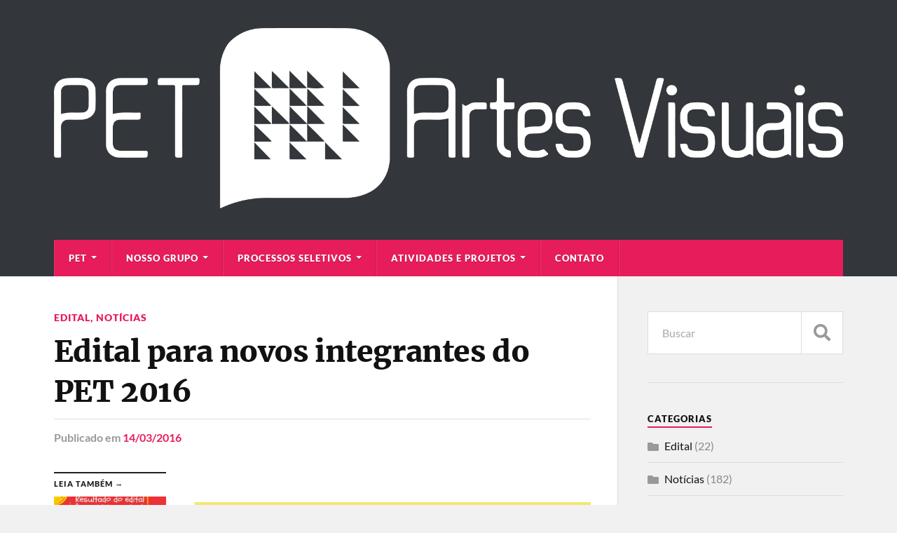

--- FILE ---
content_type: text/html; charset=UTF-8
request_url: https://wp.ufpel.edu.br/petartesvisuais/2016/03/14/processo-de-selecao-do-pet-artes-visuais/
body_size: 14539
content:
<!DOCTYPE html>

<html class="no-js" lang="pt-BR">

	<head profile="http://gmpg.org/xfn/11">
		
		<meta http-equiv="Content-Type" content="text/html; charset=UTF-8" />
		<meta name="viewport" content="width=device-width, initial-scale=1.0" >
		 
		<title>Edital para novos integrantes do PET 2016 &#8211; PET Artes Visuais</title>
<meta name='robots' content='max-image-preview:large' />
<script>document.documentElement.className = document.documentElement.className.replace("no-js","js");</script>
<link rel='dns-prefetch' href='//www.google.com' />
<link rel='dns-prefetch' href='//secure.gravatar.com' />
<link rel='dns-prefetch' href='//stats.wp.com' />
<link rel="alternate" type="application/rss+xml" title="Feed para PET Artes Visuais &raquo;" href="https://wp.ufpel.edu.br/petartesvisuais/feed/" />
<link rel="alternate" title="oEmbed (JSON)" type="application/json+oembed" href="https://wp.ufpel.edu.br/petartesvisuais/wp-json/oembed/1.0/embed?url=https%3A%2F%2Fwp.ufpel.edu.br%2Fpetartesvisuais%2F2016%2F03%2F14%2Fprocesso-de-selecao-do-pet-artes-visuais%2F" />
<link rel="alternate" title="oEmbed (XML)" type="text/xml+oembed" href="https://wp.ufpel.edu.br/petartesvisuais/wp-json/oembed/1.0/embed?url=https%3A%2F%2Fwp.ufpel.edu.br%2Fpetartesvisuais%2F2016%2F03%2F14%2Fprocesso-de-selecao-do-pet-artes-visuais%2F&#038;format=xml" />
<style id='wp-img-auto-sizes-contain-inline-css' type='text/css'>
img:is([sizes=auto i],[sizes^="auto," i]){contain-intrinsic-size:3000px 1500px}
/*# sourceURL=wp-img-auto-sizes-contain-inline-css */
</style>
<style id='wp-emoji-styles-inline-css' type='text/css'>

	img.wp-smiley, img.emoji {
		display: inline !important;
		border: none !important;
		box-shadow: none !important;
		height: 1em !important;
		width: 1em !important;
		margin: 0 0.07em !important;
		vertical-align: -0.1em !important;
		background: none !important;
		padding: 0 !important;
	}
/*# sourceURL=wp-emoji-styles-inline-css */
</style>
<style id='wp-block-library-inline-css' type='text/css'>
:root{--wp-block-synced-color:#7a00df;--wp-block-synced-color--rgb:122,0,223;--wp-bound-block-color:var(--wp-block-synced-color);--wp-editor-canvas-background:#ddd;--wp-admin-theme-color:#007cba;--wp-admin-theme-color--rgb:0,124,186;--wp-admin-theme-color-darker-10:#006ba1;--wp-admin-theme-color-darker-10--rgb:0,107,160.5;--wp-admin-theme-color-darker-20:#005a87;--wp-admin-theme-color-darker-20--rgb:0,90,135;--wp-admin-border-width-focus:2px}@media (min-resolution:192dpi){:root{--wp-admin-border-width-focus:1.5px}}.wp-element-button{cursor:pointer}:root .has-very-light-gray-background-color{background-color:#eee}:root .has-very-dark-gray-background-color{background-color:#313131}:root .has-very-light-gray-color{color:#eee}:root .has-very-dark-gray-color{color:#313131}:root .has-vivid-green-cyan-to-vivid-cyan-blue-gradient-background{background:linear-gradient(135deg,#00d084,#0693e3)}:root .has-purple-crush-gradient-background{background:linear-gradient(135deg,#34e2e4,#4721fb 50%,#ab1dfe)}:root .has-hazy-dawn-gradient-background{background:linear-gradient(135deg,#faaca8,#dad0ec)}:root .has-subdued-olive-gradient-background{background:linear-gradient(135deg,#fafae1,#67a671)}:root .has-atomic-cream-gradient-background{background:linear-gradient(135deg,#fdd79a,#004a59)}:root .has-nightshade-gradient-background{background:linear-gradient(135deg,#330968,#31cdcf)}:root .has-midnight-gradient-background{background:linear-gradient(135deg,#020381,#2874fc)}:root{--wp--preset--font-size--normal:16px;--wp--preset--font-size--huge:42px}.has-regular-font-size{font-size:1em}.has-larger-font-size{font-size:2.625em}.has-normal-font-size{font-size:var(--wp--preset--font-size--normal)}.has-huge-font-size{font-size:var(--wp--preset--font-size--huge)}:root .has-text-align-center{text-align:center}:root .has-text-align-left{text-align:left}:root .has-text-align-right{text-align:right}.has-fit-text{white-space:nowrap!important}#end-resizable-editor-section{display:none}.aligncenter{clear:both}.items-justified-left{justify-content:flex-start}.items-justified-center{justify-content:center}.items-justified-right{justify-content:flex-end}.items-justified-space-between{justify-content:space-between}.screen-reader-text{word-wrap:normal!important;border:0;clip-path:inset(50%);height:1px;margin:-1px;overflow:hidden;padding:0;position:absolute;width:1px}.screen-reader-text:focus{background-color:#ddd;clip-path:none;color:#444;display:block;font-size:1em;height:auto;left:5px;line-height:normal;padding:15px 23px 14px;text-decoration:none;top:5px;width:auto;z-index:100000}html :where(.has-border-color){border-style:solid}html :where([style*=border-top-color]){border-top-style:solid}html :where([style*=border-right-color]){border-right-style:solid}html :where([style*=border-bottom-color]){border-bottom-style:solid}html :where([style*=border-left-color]){border-left-style:solid}html :where([style*=border-width]){border-style:solid}html :where([style*=border-top-width]){border-top-style:solid}html :where([style*=border-right-width]){border-right-style:solid}html :where([style*=border-bottom-width]){border-bottom-style:solid}html :where([style*=border-left-width]){border-left-style:solid}html :where(img[class*=wp-image-]){height:auto;max-width:100%}:where(figure){margin:0 0 1em}html :where(.is-position-sticky){--wp-admin--admin-bar--position-offset:var(--wp-admin--admin-bar--height,0px)}@media screen and (max-width:600px){html :where(.is-position-sticky){--wp-admin--admin-bar--position-offset:0px}}

/*# sourceURL=wp-block-library-inline-css */
</style><style id='global-styles-inline-css' type='text/css'>
:root{--wp--preset--aspect-ratio--square: 1;--wp--preset--aspect-ratio--4-3: 4/3;--wp--preset--aspect-ratio--3-4: 3/4;--wp--preset--aspect-ratio--3-2: 3/2;--wp--preset--aspect-ratio--2-3: 2/3;--wp--preset--aspect-ratio--16-9: 16/9;--wp--preset--aspect-ratio--9-16: 9/16;--wp--preset--color--black: #111;--wp--preset--color--cyan-bluish-gray: #abb8c3;--wp--preset--color--white: #fff;--wp--preset--color--pale-pink: #f78da7;--wp--preset--color--vivid-red: #cf2e2e;--wp--preset--color--luminous-vivid-orange: #ff6900;--wp--preset--color--luminous-vivid-amber: #fcb900;--wp--preset--color--light-green-cyan: #7bdcb5;--wp--preset--color--vivid-green-cyan: #00d084;--wp--preset--color--pale-cyan-blue: #8ed1fc;--wp--preset--color--vivid-cyan-blue: #0693e3;--wp--preset--color--vivid-purple: #9b51e0;--wp--preset--color--accent: #e71c5b;--wp--preset--color--dark-gray: #333;--wp--preset--color--medium-gray: #555;--wp--preset--color--light-gray: #777;--wp--preset--gradient--vivid-cyan-blue-to-vivid-purple: linear-gradient(135deg,rgb(6,147,227) 0%,rgb(155,81,224) 100%);--wp--preset--gradient--light-green-cyan-to-vivid-green-cyan: linear-gradient(135deg,rgb(122,220,180) 0%,rgb(0,208,130) 100%);--wp--preset--gradient--luminous-vivid-amber-to-luminous-vivid-orange: linear-gradient(135deg,rgb(252,185,0) 0%,rgb(255,105,0) 100%);--wp--preset--gradient--luminous-vivid-orange-to-vivid-red: linear-gradient(135deg,rgb(255,105,0) 0%,rgb(207,46,46) 100%);--wp--preset--gradient--very-light-gray-to-cyan-bluish-gray: linear-gradient(135deg,rgb(238,238,238) 0%,rgb(169,184,195) 100%);--wp--preset--gradient--cool-to-warm-spectrum: linear-gradient(135deg,rgb(74,234,220) 0%,rgb(151,120,209) 20%,rgb(207,42,186) 40%,rgb(238,44,130) 60%,rgb(251,105,98) 80%,rgb(254,248,76) 100%);--wp--preset--gradient--blush-light-purple: linear-gradient(135deg,rgb(255,206,236) 0%,rgb(152,150,240) 100%);--wp--preset--gradient--blush-bordeaux: linear-gradient(135deg,rgb(254,205,165) 0%,rgb(254,45,45) 50%,rgb(107,0,62) 100%);--wp--preset--gradient--luminous-dusk: linear-gradient(135deg,rgb(255,203,112) 0%,rgb(199,81,192) 50%,rgb(65,88,208) 100%);--wp--preset--gradient--pale-ocean: linear-gradient(135deg,rgb(255,245,203) 0%,rgb(182,227,212) 50%,rgb(51,167,181) 100%);--wp--preset--gradient--electric-grass: linear-gradient(135deg,rgb(202,248,128) 0%,rgb(113,206,126) 100%);--wp--preset--gradient--midnight: linear-gradient(135deg,rgb(2,3,129) 0%,rgb(40,116,252) 100%);--wp--preset--font-size--small: 15px;--wp--preset--font-size--medium: 20px;--wp--preset--font-size--large: 24px;--wp--preset--font-size--x-large: 42px;--wp--preset--font-size--normal: 17px;--wp--preset--font-size--larger: 28px;--wp--preset--spacing--20: 0.44rem;--wp--preset--spacing--30: 0.67rem;--wp--preset--spacing--40: 1rem;--wp--preset--spacing--50: 1.5rem;--wp--preset--spacing--60: 2.25rem;--wp--preset--spacing--70: 3.38rem;--wp--preset--spacing--80: 5.06rem;--wp--preset--shadow--natural: 6px 6px 9px rgba(0, 0, 0, 0.2);--wp--preset--shadow--deep: 12px 12px 50px rgba(0, 0, 0, 0.4);--wp--preset--shadow--sharp: 6px 6px 0px rgba(0, 0, 0, 0.2);--wp--preset--shadow--outlined: 6px 6px 0px -3px rgb(255, 255, 255), 6px 6px rgb(0, 0, 0);--wp--preset--shadow--crisp: 6px 6px 0px rgb(0, 0, 0);}:where(.is-layout-flex){gap: 0.5em;}:where(.is-layout-grid){gap: 0.5em;}body .is-layout-flex{display: flex;}.is-layout-flex{flex-wrap: wrap;align-items: center;}.is-layout-flex > :is(*, div){margin: 0;}body .is-layout-grid{display: grid;}.is-layout-grid > :is(*, div){margin: 0;}:where(.wp-block-columns.is-layout-flex){gap: 2em;}:where(.wp-block-columns.is-layout-grid){gap: 2em;}:where(.wp-block-post-template.is-layout-flex){gap: 1.25em;}:where(.wp-block-post-template.is-layout-grid){gap: 1.25em;}.has-black-color{color: var(--wp--preset--color--black) !important;}.has-cyan-bluish-gray-color{color: var(--wp--preset--color--cyan-bluish-gray) !important;}.has-white-color{color: var(--wp--preset--color--white) !important;}.has-pale-pink-color{color: var(--wp--preset--color--pale-pink) !important;}.has-vivid-red-color{color: var(--wp--preset--color--vivid-red) !important;}.has-luminous-vivid-orange-color{color: var(--wp--preset--color--luminous-vivid-orange) !important;}.has-luminous-vivid-amber-color{color: var(--wp--preset--color--luminous-vivid-amber) !important;}.has-light-green-cyan-color{color: var(--wp--preset--color--light-green-cyan) !important;}.has-vivid-green-cyan-color{color: var(--wp--preset--color--vivid-green-cyan) !important;}.has-pale-cyan-blue-color{color: var(--wp--preset--color--pale-cyan-blue) !important;}.has-vivid-cyan-blue-color{color: var(--wp--preset--color--vivid-cyan-blue) !important;}.has-vivid-purple-color{color: var(--wp--preset--color--vivid-purple) !important;}.has-black-background-color{background-color: var(--wp--preset--color--black) !important;}.has-cyan-bluish-gray-background-color{background-color: var(--wp--preset--color--cyan-bluish-gray) !important;}.has-white-background-color{background-color: var(--wp--preset--color--white) !important;}.has-pale-pink-background-color{background-color: var(--wp--preset--color--pale-pink) !important;}.has-vivid-red-background-color{background-color: var(--wp--preset--color--vivid-red) !important;}.has-luminous-vivid-orange-background-color{background-color: var(--wp--preset--color--luminous-vivid-orange) !important;}.has-luminous-vivid-amber-background-color{background-color: var(--wp--preset--color--luminous-vivid-amber) !important;}.has-light-green-cyan-background-color{background-color: var(--wp--preset--color--light-green-cyan) !important;}.has-vivid-green-cyan-background-color{background-color: var(--wp--preset--color--vivid-green-cyan) !important;}.has-pale-cyan-blue-background-color{background-color: var(--wp--preset--color--pale-cyan-blue) !important;}.has-vivid-cyan-blue-background-color{background-color: var(--wp--preset--color--vivid-cyan-blue) !important;}.has-vivid-purple-background-color{background-color: var(--wp--preset--color--vivid-purple) !important;}.has-black-border-color{border-color: var(--wp--preset--color--black) !important;}.has-cyan-bluish-gray-border-color{border-color: var(--wp--preset--color--cyan-bluish-gray) !important;}.has-white-border-color{border-color: var(--wp--preset--color--white) !important;}.has-pale-pink-border-color{border-color: var(--wp--preset--color--pale-pink) !important;}.has-vivid-red-border-color{border-color: var(--wp--preset--color--vivid-red) !important;}.has-luminous-vivid-orange-border-color{border-color: var(--wp--preset--color--luminous-vivid-orange) !important;}.has-luminous-vivid-amber-border-color{border-color: var(--wp--preset--color--luminous-vivid-amber) !important;}.has-light-green-cyan-border-color{border-color: var(--wp--preset--color--light-green-cyan) !important;}.has-vivid-green-cyan-border-color{border-color: var(--wp--preset--color--vivid-green-cyan) !important;}.has-pale-cyan-blue-border-color{border-color: var(--wp--preset--color--pale-cyan-blue) !important;}.has-vivid-cyan-blue-border-color{border-color: var(--wp--preset--color--vivid-cyan-blue) !important;}.has-vivid-purple-border-color{border-color: var(--wp--preset--color--vivid-purple) !important;}.has-vivid-cyan-blue-to-vivid-purple-gradient-background{background: var(--wp--preset--gradient--vivid-cyan-blue-to-vivid-purple) !important;}.has-light-green-cyan-to-vivid-green-cyan-gradient-background{background: var(--wp--preset--gradient--light-green-cyan-to-vivid-green-cyan) !important;}.has-luminous-vivid-amber-to-luminous-vivid-orange-gradient-background{background: var(--wp--preset--gradient--luminous-vivid-amber-to-luminous-vivid-orange) !important;}.has-luminous-vivid-orange-to-vivid-red-gradient-background{background: var(--wp--preset--gradient--luminous-vivid-orange-to-vivid-red) !important;}.has-very-light-gray-to-cyan-bluish-gray-gradient-background{background: var(--wp--preset--gradient--very-light-gray-to-cyan-bluish-gray) !important;}.has-cool-to-warm-spectrum-gradient-background{background: var(--wp--preset--gradient--cool-to-warm-spectrum) !important;}.has-blush-light-purple-gradient-background{background: var(--wp--preset--gradient--blush-light-purple) !important;}.has-blush-bordeaux-gradient-background{background: var(--wp--preset--gradient--blush-bordeaux) !important;}.has-luminous-dusk-gradient-background{background: var(--wp--preset--gradient--luminous-dusk) !important;}.has-pale-ocean-gradient-background{background: var(--wp--preset--gradient--pale-ocean) !important;}.has-electric-grass-gradient-background{background: var(--wp--preset--gradient--electric-grass) !important;}.has-midnight-gradient-background{background: var(--wp--preset--gradient--midnight) !important;}.has-small-font-size{font-size: var(--wp--preset--font-size--small) !important;}.has-medium-font-size{font-size: var(--wp--preset--font-size--medium) !important;}.has-large-font-size{font-size: var(--wp--preset--font-size--large) !important;}.has-x-large-font-size{font-size: var(--wp--preset--font-size--x-large) !important;}
/*# sourceURL=global-styles-inline-css */
</style>

<style id='classic-theme-styles-inline-css' type='text/css'>
.wp-block-button__link{background-color:#32373c;border-radius:9999px;box-shadow:none;color:#fff;font-size:1.125em;padding:calc(.667em + 2px) calc(1.333em + 2px);text-decoration:none}.wp-block-file__button{background:#32373c;color:#fff}.wp-block-accordion-heading{margin:0}.wp-block-accordion-heading__toggle{background-color:inherit!important;color:inherit!important}.wp-block-accordion-heading__toggle:not(:focus-visible){outline:none}.wp-block-accordion-heading__toggle:focus,.wp-block-accordion-heading__toggle:hover{background-color:inherit!important;border:none;box-shadow:none;color:inherit;padding:var(--wp--preset--spacing--20,1em) 0;text-decoration:none}.wp-block-accordion-heading__toggle:focus-visible{outline:auto;outline-offset:0}
/*# sourceURL=https://wp.ufpel.edu.br/petartesvisuais/wp-content/plugins/gutenberg/build/styles/block-library/classic.css */
</style>
<link rel='stylesheet' id='contact-form-7-css' href='https://wp.ufpel.edu.br/petartesvisuais/wp-content/plugins/contact-form-7/includes/css/styles.css?ver=1768235136' type='text/css' media='all' />
<link rel='stylesheet' id='dashicons-css' href='https://wp.ufpel.edu.br/petartesvisuais/wp-includes/css/dashicons.min.css?ver=1768233223' type='text/css' media='all' />
<link rel='stylesheet' id='cobalto-css' href='https://wp.ufpel.edu.br/petartesvisuais/wp-content/plugins/dados-cobalto/css/frontend.css?ver=1727096648' type='text/css' media='all' />
<link rel='stylesheet' id='fullcalendar-css' href='https://wp.ufpel.edu.br/petartesvisuais/wp-content/plugins/dados-cobalto/js/fullcalendar-5.11.0/lib/main.min.css?ver=1727096649' type='text/css' media='all' />
<link rel='stylesheet' id='wpipessoa-css' href='https://wp.ufpel.edu.br/petartesvisuais/wp-content/plugins/wpi-pessoas/css/frontend.css?ver=1572361390' type='text/css' media='all' />
<link rel='stylesheet' id='book-css' href='https://wp.ufpel.edu.br/petartesvisuais/wp-content/plugins/wppdf/css/wppdf.css?ver=1482763820' type='text/css' media='all' />
<link rel='stylesheet' id='magnific-css-css' href='https://wp.ufpel.edu.br/petartesvisuais/wp-content/plugins/wppdf/css/magnific-popup.css?ver=1482763820' type='text/css' media='all' />
<link rel='stylesheet' id='grid-css-css' href='https://wp.ufpel.edu.br/petartesvisuais/wp-content/plugins/wppdf/css/grid.css?ver=1482763820' type='text/css' media='all' />
<link rel='stylesheet' id='jquery_modal-css' href='https://wp.ufpel.edu.br/petartesvisuais/wp-content/plugins/wppdf/css/jquery.modal.css?ver=1482763820' type='text/css' media='all' />
<link rel='stylesheet' id='parent-style-css' href='https://wp.ufpel.edu.br/petartesvisuais/wp-content/themes/rowling/style.css?ver=1661875246' type='text/css' media='all' />
<link rel='stylesheet' id='federalfm-css' href='https://wp.ufpel.edu.br/petartesvisuais/wp-content/plugins/widgets-ufpel/radio/frontend.css?ver=1661875529' type='text/css' media='all' />
<link rel='stylesheet' id='federalfm-skin-css' href='https://wp.ufpel.edu.br/petartesvisuais/wp-content/plugins/widgets-ufpel/radio/jplayer/skin.css?ver=1661875529' type='text/css' media='all' />
<link rel='stylesheet' id='previsao-cppmet-css' href='https://wp.ufpel.edu.br/petartesvisuais/wp-content/plugins/widgets-ufpel/previsao/frontend.css?ver=1661875528' type='text/css' media='all' />
<link rel='stylesheet' id='arquivoinst-widget-css' href='https://wp.ufpel.edu.br/petartesvisuais/wp-content/plugins/widgets-ufpel/arquivo//frontend.css?ver=1661875528' type='text/css' media='all' />
<link rel='stylesheet' id='manchete-widget-styles-css' href='https://wp.ufpel.edu.br/petartesvisuais/wp-content/plugins/widgets-ufpel/manchete//frontend.css?ver=1661875528' type='text/css' media='all' />
<link rel='stylesheet' id='widget_attachments_frontend_css-css' href='https://wp.ufpel.edu.br/petartesvisuais/wp-content/plugins/attach-files-widget//assets/css/frontend.css?ver=1454595191' type='text/css' media='all' />
<link rel='stylesheet' id='sharedaddy-css' href='https://wp.ufpel.edu.br/petartesvisuais/wp-content/plugins/jetpack/modules/sharedaddy/sharing.css?ver=1768235152' type='text/css' media='all' />
<link rel='stylesheet' id='social-logos-css' href='https://wp.ufpel.edu.br/petartesvisuais/wp-content/plugins/jetpack/_inc/social-logos/social-logos.min.css?ver=1768235152' type='text/css' media='all' />
<link rel='stylesheet' id='rowling_google_fonts-css' href='https://wp.ufpel.edu.br/petartesvisuais/wp-content/themes/rowling/assets/css/fonts.css?ver=1661875246' type='text/css' media='all' />
<link rel='stylesheet' id='rowling_fontawesome-css' href='https://wp.ufpel.edu.br/petartesvisuais/wp-content/themes/rowling/assets/css/font-awesome.min.css?ver=1661875246' type='text/css' media='all' />
<link rel='stylesheet' id='rowling_style-css' href='https://wp.ufpel.edu.br/petartesvisuais/wp-content/themes/rowling-wpi/style.css?ver=1587731204' type='text/css' media='all' />
<!--n2css--><!--n2js--><script type="text/javascript" src="https://wp.ufpel.edu.br/petartesvisuais/wp-includes/js/jquery/jquery.min.js?ver=1754069796" id="jquery-core-js"></script>
<script type="text/javascript" src="https://wp.ufpel.edu.br/petartesvisuais/wp-includes/js/jquery/jquery-migrate.min.js?ver=1693343920" id="jquery-migrate-js"></script>
<script type="text/javascript" src="https://wp.ufpel.edu.br/petartesvisuais/wp-content/plugins/wppdf/js/pdf.js?ver=1482763821" id="pdfjs-js"></script>
<script type="text/javascript" src="https://wp.ufpel.edu.br/petartesvisuais/wp-content/plugins/wppdf/js/wppdf.min.js?ver=1482763821" id="wppdf-js"></script>
<script type="text/javascript" src="https://wp.ufpel.edu.br/petartesvisuais/wp-content/plugins/wppdf/js/jquery.magnific-popup.min.js?ver=1482763821" id="jquery_magnific_popup-js"></script>
<script type="text/javascript" src="https://wp.ufpel.edu.br/petartesvisuais/wp-content/plugins/wppdf/js/jquery.modal.min.js?ver=1482763821" id="jquery_modal-js"></script>
<script type="text/javascript" src="https://wp.ufpel.edu.br/petartesvisuais/wp-content/themes/rowling/assets/js/flexslider.js?ver=1661875246" id="rowling_flexslider-js"></script>
<script type="text/javascript" src="https://wp.ufpel.edu.br/petartesvisuais/wp-content/themes/rowling/assets/js/doubletaptogo.js?ver=1661875246" id="rowling_doubletap-js"></script>
<script type="text/javascript" src="https://wp.ufpel.edu.br/petartesvisuais/wp-content/plugins/widgets-ufpel/radio/jplayer/jplayer/jquery.jplayer.min.js?ver=1661875529" id="federalfm-player-js"></script>
<script type="text/javascript" id="federalfm-js-extra">
/* <![CDATA[ */
var dadosPHP = {"widget_url":"https://wp.ufpel.edu.br/petartesvisuais/wp-content/plugins/widgets-ufpel/radio/","autoplay":"","msg_agora":"Agora:","msg_erro":"Fluxo de \u00e1udio n\u00e3o dispon\u00edvel"};
//# sourceURL=federalfm-js-extra
/* ]]> */
</script>
<script type="text/javascript" src="https://wp.ufpel.edu.br/petartesvisuais/wp-content/plugins/widgets-ufpel/radio/frontend.js?ver=1757509216" id="federalfm-js"></script>
<link rel="https://api.w.org/" href="https://wp.ufpel.edu.br/petartesvisuais/wp-json/" /><link rel="alternate" title="JSON" type="application/json" href="https://wp.ufpel.edu.br/petartesvisuais/wp-json/wp/v2/posts/109" /><link rel="EditURI" type="application/rsd+xml" title="RSD" href="https://wp.ufpel.edu.br/petartesvisuais/xmlrpc.php?rsd" />
<link rel="canonical" href="https://wp.ufpel.edu.br/petartesvisuais/2016/03/14/processo-de-selecao-do-pet-artes-visuais/" />
<link rel='shortlink' href='https://wp.ufpel.edu.br/petartesvisuais/?p=109' />
	<style>img#wpstats{display:none}</style>
		<!-- Customizer CSS --><style type="text/css">a { color:#e71c5b; }.blog-title a:hover { color:#e71c5b; }.navigation .section-inner { background-color:#e71c5b; }.primary-menu ul li:hover > a { color:#e71c5b; }.search-container .search-button:hover { color:#e71c5b; }.sticky .sticky-tag { background-color:#e71c5b; }.sticky .sticky-tag:after { border-right-color:#e71c5b; }.sticky .sticky-tag:after { border-left-color:#e71c5b; }.post-categories { color:#e71c5b; }.single .post-meta a { color:#e71c5b; }.single .post-meta a:hover { border-bottom-color:#e71c5b; }.single-post .post-image-caption .fa { color:#e71c5b; }.related-post .category { color:#e71c5b; }p.intro { color:#e71c5b; }blockquote:after { color:#e71c5b; }fieldset legend { background-color:#e71c5b; }button, .button, .faux-button, :root .wp-block-button__link, :root .wp-block-file__button, input[type="button"], input[type="reset"], input[type="submit"] { background-color:#e71c5b; }:root .has-accent-color { color:#e71c5b; }:root .has-accent-background-color { background-color:#e71c5b; }.page-edit-link { color:#e71c5b; }.post-content .page-links a:hover { background-color:#e71c5b; }.post-tags a:hover { background-color:#e71c5b; }.post-tags a:hover:before { border-right-color:#e71c5b; }.post-navigation h4 a:hover { color:#e71c5b; }.comments-title-container .fa { color:#e71c5b; }.comment-reply-title .fa { color:#e71c5b; }.comments .pingbacks li a:hover { color:#e71c5b; }.comment-header h4 a { color:#e71c5b; }.bypostauthor .comment-author-icon { background-color:#e71c5b; }.comments-nav a:hover { color:#e71c5b; }.pingbacks-title { border-bottom-color:#e71c5b; }.archive-title { border-bottom-color:#e71c5b; }.archive-nav a:hover { color:#e71c5b; }.widget-title { border-bottom-color:#e71c5b; }.widget-content .textwidget a:hover { color:#e71c5b; }.widget_archive li a:hover { color:#e71c5b; }.widget_categories li a:hover { color:#e71c5b; }.widget_meta li a:hover { color:#e71c5b; }.widget_nav_menu li a:hover { color:#e71c5b; }.widget_rss .widget-content ul a.rsswidget:hover { color:#e71c5b; }#wp-calendar thead th { color:#e71c5b; }#wp-calendar tfoot a:hover { color:#e71c5b; }.widget .tagcloud a:hover { background-color:#e71c5b; }.widget .tagcloud a:hover:before { border-right-color:#e71c5b; }.footer .widget .tagcloud a:hover { background-color:#e71c5b; }.footer .widget .tagcloud a:hover:before { border-right-color:#e71c5b; }.wrapper .search-button:hover { color:#e71c5b; }.to-the-top { background-color:#e71c5b; }.credits .copyright a:hover { color:#e71c5b; }.nav-toggle { background-color:#e71c5b; }.mobile-menu { background-color:#e71c5b; }</style><!--/Customizer CSS-->
<!-- Jetpack Open Graph Tags -->
<meta property="og:type" content="article" />
<meta property="og:title" content="Edital para novos integrantes do PET 2016" />
<meta property="og:url" content="https://wp.ufpel.edu.br/petartesvisuais/2016/03/14/processo-de-selecao-do-pet-artes-visuais/" />
<meta property="og:description" content="&nbsp; &nbsp; &nbsp; &nbsp;" />
<meta property="article:published_time" content="2016-03-15T01:07:47+00:00" />
<meta property="article:modified_time" content="2023-03-30T23:16:12+00:00" />
<meta property="og:site_name" content="PET Artes Visuais" />
<meta property="og:image" content="https://wp.ufpel.edu.br/petartesvisuais/files/2016/03/PETSELECv5_02-1.png" />
<meta property="og:image:width" content="2339" />
<meta property="og:image:height" content="3308" />
<meta property="og:image:alt" content="" />
<meta property="og:locale" content="pt_BR" />
<meta name="twitter:text:title" content="Edital para novos integrantes do PET 2016" />
<meta name="twitter:image" content="https://wp.ufpel.edu.br/petartesvisuais/files/2016/03/PETSELECv5_02-1.png?w=640" />
<meta name="twitter:card" content="summary_large_image" />

<!-- End Jetpack Open Graph Tags -->
<link rel="icon" href="https://wp.ufpel.edu.br/petartesvisuais/files/2015/09/936948_329527350509796_813103591_n-50x50.png" sizes="32x32" />
<link rel="icon" href="https://wp.ufpel.edu.br/petartesvisuais/files/2015/09/936948_329527350509796_813103591_n.png" sizes="192x192" />
<link rel="apple-touch-icon" href="https://wp.ufpel.edu.br/petartesvisuais/files/2015/09/936948_329527350509796_813103591_n.png" />
<meta name="msapplication-TileImage" content="https://wp.ufpel.edu.br/petartesvisuais/files/2015/09/936948_329527350509796_813103591_n.png" />
		<style type="text/css" id="wp-custom-css">
			.single-post .post-inner {
  padding-left: 0;
}

.single-post .related-posts + .post-inner {
  padding-left: 200px;
}


		</style>
		
<!-- Matomo -->
<script type="text/javascript">
  var _paq = _paq || [];
  _paq.push(['trackPageView']);
  _paq.push(['enableLinkTracking']);
  (function() {
    var u="https://stats.ufpel.edu.br/";
    _paq.push(['setTrackerUrl', u+'piwik.php']);
    _paq.push(['setSiteId', '5']);
    var d=document, g=d.createElement('script'), s=d.getElementsByTagName('script')[0];
    g.type='text/javascript'; g.async=true; g.defer=true; g.src=u+'piwik.js'; s.parentNode.insertBefore(g,s);
  })();
</script>
<noscript><p><img src="https://stats.ufpel.edu.br/piwik.php?idsite=5&amp;rec=1" style="border:0;" alt="" /></p></noscript>
<!-- End Matomo Code -->

	
	</head>
	
	<body class="wp-singular post-template-default single single-post postid-109 single-format-standard wp-theme-rowling wp-child-theme-rowling-wpi">

		
		<a class="skip-link button" href="#site-content">Skip to the content</a>
		
				
		<div class="search-container">
			
			<div class="section-inner">
			
				
<form method="get" class="search-form" id="search-form-6974f068a28ef" action="https://wp.ufpel.edu.br/petartesvisuais/">
	<input type="search" class="search-field" placeholder="Buscar" name="s" id="search-form-6974f068a28f0" /> 
	<button type="submit" class="search-button"><div class="fa fw fa-search"></div><span class="screen-reader-text">Search</span></button>
</form>			
			</div><!-- .section-inner -->
			
		</div><!-- .search-container -->
		
		<header class="header-wrapper">
		
			<div class="header">
					
				<div class="section-inner">
				
					
						<div class="blog-title">
							<a class="logo" href="https://wp.ufpel.edu.br/petartesvisuais/" rel="home">
								<img src="https://wp.ufpel.edu.br/petartesvisuais/files/2018/04/transparencia-branco.png">
								<span class="screen-reader-text">PET Artes Visuais</span>
							</a>
						</div>
			
										
					<div class="nav-toggle">
						
						<div class="bars">
							<div class="bar"></div>
							<div class="bar"></div>
							<div class="bar"></div>
						</div>
						
					</div><!-- .nav-toggle -->
				
				</div><!-- .section-inner -->
				
			</div><!-- .header -->
			
			<div class="navigation">
				
				<div class="section-inner group">
					
					<ul class="primary-menu reset-list-style dropdown-menu">
						
						<li id="menu-item-171" class="menu-item menu-item-type-taxonomy menu-item-object-category current-post-ancestor current-menu-parent current-post-parent menu-item-has-children menu-item-171"><a href="https://wp.ufpel.edu.br/petartesvisuais/category/noticias/">PET</a>
<ul class="sub-menu">
	<li id="menu-item-207" class="menu-item menu-item-type-post_type menu-item-object-page menu-item-207"><a href="https://wp.ufpel.edu.br/petartesvisuais/integrantes/">O que é o PET?</a></li>
	<li id="menu-item-217" class="menu-item menu-item-type-post_type menu-item-object-page menu-item-217"><a href="https://wp.ufpel.edu.br/petartesvisuais/pet-artes-visuais/">PET Artes Visuais</a></li>
	<li id="menu-item-246" class="menu-item menu-item-type-post_type menu-item-object-page menu-item-246"><a href="https://wp.ufpel.edu.br/petartesvisuais/outros/">Grupos Pet UFPel</a></li>
	<li id="menu-item-262" class="menu-item menu-item-type-post_type menu-item-object-page menu-item-262"><a href="https://wp.ufpel.edu.br/petartesvisuais/links-uteis/">Links Úteis</a></li>
</ul>
</li>
<li id="menu-item-172" class="menu-item menu-item-type-taxonomy menu-item-object-category current-post-ancestor current-menu-parent current-post-parent menu-item-has-children menu-item-172"><a href="https://wp.ufpel.edu.br/petartesvisuais/category/noticias/">NOSSO GRUPO</a>
<ul class="sub-menu">
	<li id="menu-item-240" class="menu-item menu-item-type-post_type menu-item-object-page menu-item-240"><a href="https://wp.ufpel.edu.br/petartesvisuais/ativos/">Integrantes</a></li>
	<li id="menu-item-1326" class="menu-item menu-item-type-post_type menu-item-object-page menu-item-1326"><a href="https://wp.ufpel.edu.br/petartesvisuais/planejamentos-e-relatorios/">Planejamentos e Relatórios</a></li>
</ul>
</li>
<li id="menu-item-173" class="menu-item menu-item-type-taxonomy menu-item-object-category current-post-ancestor current-menu-parent current-post-parent menu-item-has-children menu-item-173"><a href="https://wp.ufpel.edu.br/petartesvisuais/category/noticias/">PROCESSOS SELETIVOS</a>
<ul class="sub-menu">
	<li id="menu-item-3063" class="menu-item menu-item-type-post_type menu-item-object-post menu-item-has-children menu-item-3063"><a href="https://wp.ufpel.edu.br/petartesvisuais/2024/04/09/edital-de-selecao-para-novos-bolsistas-e-voluntarios-2024/">EDITAL DE SELEÇÃO PARA NOVOS BOLSISTAS E VOLUNTÁRIOS 2024 – INSCRIÇÃO PRORROGADA!</a>
	<ul class="sub-menu">
		<li id="menu-item-3080" class="menu-item menu-item-type-post_type menu-item-object-post menu-item-3080"><a href="https://wp.ufpel.edu.br/petartesvisuais/2024/06/21/resultados_edital-2024-1/">Resultados_EDITAL 2024/1</a></li>
	</ul>
</li>
	<li id="menu-item-2657" class="menu-item menu-item-type-post_type menu-item-object-post menu-item-has-children menu-item-2657"><a href="https://wp.ufpel.edu.br/petartesvisuais/2023/02/23/2640/">EDITAL DE SELEÇÃO PARA NOVOS BOLSISTAS E VOLUNTÁRIOS 2023</a>
	<ul class="sub-menu">
		<li id="menu-item-2669" class="menu-item menu-item-type-post_type menu-item-object-post menu-item-2669"><a href="https://wp.ufpel.edu.br/petartesvisuais/2023/03/29/resultados-edital-de-selecao-para-novos-bolsistas-e-voluntarios-2023/">Resultados / EDITAL DE SELEÇÃO PARA NOVOS BOLSISTAS E VOLUNTÁRIOS 2023</a></li>
	</ul>
</li>
	<li id="menu-item-2656" class="menu-item menu-item-type-post_type menu-item-object-post menu-item-has-children menu-item-2656"><a href="https://wp.ufpel.edu.br/petartesvisuais/2022/08/22/2582/">Edital 01/2022 Processo seletivo para novos bolsistas Pet Artes Visuais</a>
	<ul class="sub-menu">
		<li id="menu-item-2655" class="menu-item menu-item-type-post_type menu-item-object-post menu-item-2655"><a href="https://wp.ufpel.edu.br/petartesvisuais/2022/09/26/edital-01-2022-resultado-processo-seletivo-para-novos-bolsistas-pet/">Edital 01/2022 RESULTADO Processo seletivo para novos bolsistas PET</a></li>
	</ul>
</li>
	<li id="menu-item-2358" class="menu-item menu-item-type-post_type menu-item-object-post menu-item-has-children menu-item-2358"><a href="https://wp.ufpel.edu.br/petartesvisuais/2021/12/26/edital-01-2021-para-novos-integrantes-do-pet-artes-visuais/">Edital 01/2021 para novos integrantes do PET Artes Visuais</a>
	<ul class="sub-menu">
		<li id="menu-item-2658" class="menu-item menu-item-type-post_type menu-item-object-post menu-item-2658"><a href="https://wp.ufpel.edu.br/petartesvisuais/2022/03/18/resultado-do-processo-seletivo-edital-01-2021/">Resultado do Processo Seletivo Edital 01/2021</a></li>
	</ul>
</li>
	<li id="menu-item-1460" class="menu-item menu-item-type-custom menu-item-object-custom menu-item-has-children menu-item-1460"><a href="https://wp.ufpel.edu.br/petartesvisuais/2020/05/27/edital-para-novos-integrantes-do-pet-01-2020/">Edital para novos integrantes do PET 2020</a>
	<ul class="sub-menu">
		<li id="menu-item-2659" class="menu-item menu-item-type-post_type menu-item-object-post menu-item-2659"><a href="https://wp.ufpel.edu.br/petartesvisuais/2020/07/24/resultado-processo-seletivo-01-2020/">Resultado processo seletivo 01/2020</a></li>
	</ul>
</li>
	<li id="menu-item-1424" class="menu-item menu-item-type-custom menu-item-object-custom menu-item-has-children menu-item-1424"><a href="https://wp.ufpel.edu.br/petartesvisuais/2019/03/08/edital-para-novos-integrantes-do-pet/">Edital para novos integrantes do PET 2019</a>
	<ul class="sub-menu">
		<li id="menu-item-2654" class="menu-item menu-item-type-post_type menu-item-object-post menu-item-2654"><a href="https://wp.ufpel.edu.br/petartesvisuais/2019/04/29/novos-integrantes-do-pet-devem-comecar-suas-atividades-em-maio/">Novos integrantes do PET devem começar suas atividades em Maio</a></li>
	</ul>
</li>
</ul>
</li>
<li id="menu-item-174" class="menu-item menu-item-type-taxonomy menu-item-object-category current-post-ancestor current-menu-parent current-post-parent menu-item-has-children menu-item-174"><a href="https://wp.ufpel.edu.br/petartesvisuais/category/noticias/">ATIVIDADES E PROJETOS</a>
<ul class="sub-menu">
	<li id="menu-item-1416" class="menu-item menu-item-type-post_type menu-item-object-page menu-item-has-children menu-item-1416"><a href="https://wp.ufpel.edu.br/petartesvisuais/peteleco-edicao-pandemia/">Revista PETELECO</a>
	<ul class="sub-menu">
		<li id="menu-item-1551" class="menu-item menu-item-type-post_type menu-item-object-post menu-item-1551"><a href="https://wp.ufpel.edu.br/petartesvisuais/2020/06/03/peteleco-no-1/">PETELECO no.1</a></li>
		<li id="menu-item-1552" class="menu-item menu-item-type-post_type menu-item-object-post menu-item-1552"><a href="https://wp.ufpel.edu.br/petartesvisuais/2020/07/08/peteleco-no-2/">PETELECO no.2</a></li>
		<li id="menu-item-1645" class="menu-item menu-item-type-post_type menu-item-object-post menu-item-1645"><a href="https://wp.ufpel.edu.br/petartesvisuais/2020/08/19/peteleco-no-3/">PETELECO no.3</a></li>
		<li id="menu-item-1691" class="menu-item menu-item-type-post_type menu-item-object-post menu-item-1691"><a href="https://wp.ufpel.edu.br/petartesvisuais/2020/09/18/peteleco-no-4/">Peteleco no.4</a></li>
		<li id="menu-item-1733" class="menu-item menu-item-type-post_type menu-item-object-post menu-item-1733"><a href="https://wp.ufpel.edu.br/petartesvisuais/2020/10/30/peteleco-no-5/">PETELECO no. 5</a></li>
		<li id="menu-item-1968" class="menu-item menu-item-type-post_type menu-item-object-post menu-item-1968"><a href="https://wp.ufpel.edu.br/petartesvisuais/2020/12/19/peteleco-no-6/">Peteleco no.6</a></li>
		<li id="menu-item-2378" class="menu-item menu-item-type-post_type menu-item-object-post menu-item-2378"><a href="https://wp.ufpel.edu.br/petartesvisuais/2021/12/30/peteleco-no-7/">Peteleco no.7</a></li>
		<li id="menu-item-2653" class="menu-item menu-item-type-post_type menu-item-object-post menu-item-2653"><a href="https://wp.ufpel.edu.br/petartesvisuais/2022/06/04/peteleco-n-8/">PETELECO no.8</a></li>
		<li id="menu-item-2887" class="menu-item menu-item-type-post_type menu-item-object-post menu-item-2887"><a href="https://wp.ufpel.edu.br/petartesvisuais/2023/08/31/peteleco-n9/">PETELECO no.9</a></li>
	</ul>
</li>
	<li id="menu-item-300" class="menu-item menu-item-type-post_type menu-item-object-page menu-item-300"><a href="https://wp.ufpel.edu.br/petartesvisuais/seminarios-tematicos-nacionais-e-internacionais/">Seminários</a></li>
	<li id="menu-item-299" class="menu-item menu-item-type-post_type menu-item-object-page menu-item-299"><a href="https://wp.ufpel.edu.br/petartesvisuais/entre-vistas-discursos-e-praticas/">Entre Vistas, Discursos e Práticas</a></li>
	<li id="menu-item-298" class="menu-item menu-item-type-post_type menu-item-object-page menu-item-298"><a href="https://wp.ufpel.edu.br/petartesvisuais/oficinas/">Oficinas e Ações de Ensino</a></li>
	<li id="menu-item-297" class="menu-item menu-item-type-post_type menu-item-object-page menu-item-297"><a href="https://wp.ufpel.edu.br/petartesvisuais/estudos-e-pesquisa/">Estudos e Pesquisa</a></li>
	<li id="menu-item-296" class="menu-item menu-item-type-post_type menu-item-object-page menu-item-296"><a href="https://wp.ufpel.edu.br/petartesvisuais/residencias-artisticas-e-intercambios/">Residências Artísticas e Intercâmbios</a></li>
	<li id="menu-item-294" class="menu-item menu-item-type-post_type menu-item-object-page menu-item-294"><a href="https://wp.ufpel.edu.br/petartesvisuais/comum-idade/">Extensão, Exposições, Produção e Mostras de vídeo.</a></li>
</ul>
</li>
<li id="menu-item-221" class="menu-item menu-item-type-post_type menu-item-object-page menu-item-221"><a href="https://wp.ufpel.edu.br/petartesvisuais/contato/">Contato</a></li>
															
					</ul>
					
				</div><!-- .section-inner -->
				
			</div><!-- .navigation -->
				
			<ul class="mobile-menu reset-list-style">
				
				<li class="menu-item menu-item-type-taxonomy menu-item-object-category current-post-ancestor current-menu-parent current-post-parent menu-item-has-children menu-item-171"><a href="https://wp.ufpel.edu.br/petartesvisuais/category/noticias/">PET</a>
<ul class="sub-menu">
	<li class="menu-item menu-item-type-post_type menu-item-object-page menu-item-207"><a href="https://wp.ufpel.edu.br/petartesvisuais/integrantes/">O que é o PET?</a></li>
	<li class="menu-item menu-item-type-post_type menu-item-object-page menu-item-217"><a href="https://wp.ufpel.edu.br/petartesvisuais/pet-artes-visuais/">PET Artes Visuais</a></li>
	<li class="menu-item menu-item-type-post_type menu-item-object-page menu-item-246"><a href="https://wp.ufpel.edu.br/petartesvisuais/outros/">Grupos Pet UFPel</a></li>
	<li class="menu-item menu-item-type-post_type menu-item-object-page menu-item-262"><a href="https://wp.ufpel.edu.br/petartesvisuais/links-uteis/">Links Úteis</a></li>
</ul>
</li>
<li class="menu-item menu-item-type-taxonomy menu-item-object-category current-post-ancestor current-menu-parent current-post-parent menu-item-has-children menu-item-172"><a href="https://wp.ufpel.edu.br/petartesvisuais/category/noticias/">NOSSO GRUPO</a>
<ul class="sub-menu">
	<li class="menu-item menu-item-type-post_type menu-item-object-page menu-item-240"><a href="https://wp.ufpel.edu.br/petartesvisuais/ativos/">Integrantes</a></li>
	<li class="menu-item menu-item-type-post_type menu-item-object-page menu-item-1326"><a href="https://wp.ufpel.edu.br/petartesvisuais/planejamentos-e-relatorios/">Planejamentos e Relatórios</a></li>
</ul>
</li>
<li class="menu-item menu-item-type-taxonomy menu-item-object-category current-post-ancestor current-menu-parent current-post-parent menu-item-has-children menu-item-173"><a href="https://wp.ufpel.edu.br/petartesvisuais/category/noticias/">PROCESSOS SELETIVOS</a>
<ul class="sub-menu">
	<li class="menu-item menu-item-type-post_type menu-item-object-post menu-item-has-children menu-item-3063"><a href="https://wp.ufpel.edu.br/petartesvisuais/2024/04/09/edital-de-selecao-para-novos-bolsistas-e-voluntarios-2024/">EDITAL DE SELEÇÃO PARA NOVOS BOLSISTAS E VOLUNTÁRIOS 2024 – INSCRIÇÃO PRORROGADA!</a>
	<ul class="sub-menu">
		<li class="menu-item menu-item-type-post_type menu-item-object-post menu-item-3080"><a href="https://wp.ufpel.edu.br/petartesvisuais/2024/06/21/resultados_edital-2024-1/">Resultados_EDITAL 2024/1</a></li>
	</ul>
</li>
	<li class="menu-item menu-item-type-post_type menu-item-object-post menu-item-has-children menu-item-2657"><a href="https://wp.ufpel.edu.br/petartesvisuais/2023/02/23/2640/">EDITAL DE SELEÇÃO PARA NOVOS BOLSISTAS E VOLUNTÁRIOS 2023</a>
	<ul class="sub-menu">
		<li class="menu-item menu-item-type-post_type menu-item-object-post menu-item-2669"><a href="https://wp.ufpel.edu.br/petartesvisuais/2023/03/29/resultados-edital-de-selecao-para-novos-bolsistas-e-voluntarios-2023/">Resultados / EDITAL DE SELEÇÃO PARA NOVOS BOLSISTAS E VOLUNTÁRIOS 2023</a></li>
	</ul>
</li>
	<li class="menu-item menu-item-type-post_type menu-item-object-post menu-item-has-children menu-item-2656"><a href="https://wp.ufpel.edu.br/petartesvisuais/2022/08/22/2582/">Edital 01/2022 Processo seletivo para novos bolsistas Pet Artes Visuais</a>
	<ul class="sub-menu">
		<li class="menu-item menu-item-type-post_type menu-item-object-post menu-item-2655"><a href="https://wp.ufpel.edu.br/petartesvisuais/2022/09/26/edital-01-2022-resultado-processo-seletivo-para-novos-bolsistas-pet/">Edital 01/2022 RESULTADO Processo seletivo para novos bolsistas PET</a></li>
	</ul>
</li>
	<li class="menu-item menu-item-type-post_type menu-item-object-post menu-item-has-children menu-item-2358"><a href="https://wp.ufpel.edu.br/petartesvisuais/2021/12/26/edital-01-2021-para-novos-integrantes-do-pet-artes-visuais/">Edital 01/2021 para novos integrantes do PET Artes Visuais</a>
	<ul class="sub-menu">
		<li class="menu-item menu-item-type-post_type menu-item-object-post menu-item-2658"><a href="https://wp.ufpel.edu.br/petartesvisuais/2022/03/18/resultado-do-processo-seletivo-edital-01-2021/">Resultado do Processo Seletivo Edital 01/2021</a></li>
	</ul>
</li>
	<li class="menu-item menu-item-type-custom menu-item-object-custom menu-item-has-children menu-item-1460"><a href="https://wp.ufpel.edu.br/petartesvisuais/2020/05/27/edital-para-novos-integrantes-do-pet-01-2020/">Edital para novos integrantes do PET 2020</a>
	<ul class="sub-menu">
		<li class="menu-item menu-item-type-post_type menu-item-object-post menu-item-2659"><a href="https://wp.ufpel.edu.br/petartesvisuais/2020/07/24/resultado-processo-seletivo-01-2020/">Resultado processo seletivo 01/2020</a></li>
	</ul>
</li>
	<li class="menu-item menu-item-type-custom menu-item-object-custom menu-item-has-children menu-item-1424"><a href="https://wp.ufpel.edu.br/petartesvisuais/2019/03/08/edital-para-novos-integrantes-do-pet/">Edital para novos integrantes do PET 2019</a>
	<ul class="sub-menu">
		<li class="menu-item menu-item-type-post_type menu-item-object-post menu-item-2654"><a href="https://wp.ufpel.edu.br/petartesvisuais/2019/04/29/novos-integrantes-do-pet-devem-comecar-suas-atividades-em-maio/">Novos integrantes do PET devem começar suas atividades em Maio</a></li>
	</ul>
</li>
</ul>
</li>
<li class="menu-item menu-item-type-taxonomy menu-item-object-category current-post-ancestor current-menu-parent current-post-parent menu-item-has-children menu-item-174"><a href="https://wp.ufpel.edu.br/petartesvisuais/category/noticias/">ATIVIDADES E PROJETOS</a>
<ul class="sub-menu">
	<li class="menu-item menu-item-type-post_type menu-item-object-page menu-item-has-children menu-item-1416"><a href="https://wp.ufpel.edu.br/petartesvisuais/peteleco-edicao-pandemia/">Revista PETELECO</a>
	<ul class="sub-menu">
		<li class="menu-item menu-item-type-post_type menu-item-object-post menu-item-1551"><a href="https://wp.ufpel.edu.br/petartesvisuais/2020/06/03/peteleco-no-1/">PETELECO no.1</a></li>
		<li class="menu-item menu-item-type-post_type menu-item-object-post menu-item-1552"><a href="https://wp.ufpel.edu.br/petartesvisuais/2020/07/08/peteleco-no-2/">PETELECO no.2</a></li>
		<li class="menu-item menu-item-type-post_type menu-item-object-post menu-item-1645"><a href="https://wp.ufpel.edu.br/petartesvisuais/2020/08/19/peteleco-no-3/">PETELECO no.3</a></li>
		<li class="menu-item menu-item-type-post_type menu-item-object-post menu-item-1691"><a href="https://wp.ufpel.edu.br/petartesvisuais/2020/09/18/peteleco-no-4/">Peteleco no.4</a></li>
		<li class="menu-item menu-item-type-post_type menu-item-object-post menu-item-1733"><a href="https://wp.ufpel.edu.br/petartesvisuais/2020/10/30/peteleco-no-5/">PETELECO no. 5</a></li>
		<li class="menu-item menu-item-type-post_type menu-item-object-post menu-item-1968"><a href="https://wp.ufpel.edu.br/petartesvisuais/2020/12/19/peteleco-no-6/">Peteleco no.6</a></li>
		<li class="menu-item menu-item-type-post_type menu-item-object-post menu-item-2378"><a href="https://wp.ufpel.edu.br/petartesvisuais/2021/12/30/peteleco-no-7/">Peteleco no.7</a></li>
		<li class="menu-item menu-item-type-post_type menu-item-object-post menu-item-2653"><a href="https://wp.ufpel.edu.br/petartesvisuais/2022/06/04/peteleco-n-8/">PETELECO no.8</a></li>
		<li class="menu-item menu-item-type-post_type menu-item-object-post menu-item-2887"><a href="https://wp.ufpel.edu.br/petartesvisuais/2023/08/31/peteleco-n9/">PETELECO no.9</a></li>
	</ul>
</li>
	<li class="menu-item menu-item-type-post_type menu-item-object-page menu-item-300"><a href="https://wp.ufpel.edu.br/petartesvisuais/seminarios-tematicos-nacionais-e-internacionais/">Seminários</a></li>
	<li class="menu-item menu-item-type-post_type menu-item-object-page menu-item-299"><a href="https://wp.ufpel.edu.br/petartesvisuais/entre-vistas-discursos-e-praticas/">Entre Vistas, Discursos e Práticas</a></li>
	<li class="menu-item menu-item-type-post_type menu-item-object-page menu-item-298"><a href="https://wp.ufpel.edu.br/petartesvisuais/oficinas/">Oficinas e Ações de Ensino</a></li>
	<li class="menu-item menu-item-type-post_type menu-item-object-page menu-item-297"><a href="https://wp.ufpel.edu.br/petartesvisuais/estudos-e-pesquisa/">Estudos e Pesquisa</a></li>
	<li class="menu-item menu-item-type-post_type menu-item-object-page menu-item-296"><a href="https://wp.ufpel.edu.br/petartesvisuais/residencias-artisticas-e-intercambios/">Residências Artísticas e Intercâmbios</a></li>
	<li class="menu-item menu-item-type-post_type menu-item-object-page menu-item-294"><a href="https://wp.ufpel.edu.br/petartesvisuais/comum-idade/">Extensão, Exposições, Produção e Mostras de vídeo.</a></li>
</ul>
</li>
<li class="menu-item menu-item-type-post_type menu-item-object-page menu-item-221"><a href="https://wp.ufpel.edu.br/petartesvisuais/contato/">Contato</a></li>
				
			</ul><!-- .mobile-menu -->
				
		</header><!-- .header-wrapper -->

		<main id="site-content">
<div class="wrapper section-inner group">
	
	<div class="content">
												        
				
				<article id="post-109" class="single single-post group post-109 post type-post status-publish format-standard hentry category-edital category-noticias">
					
					<div class="post-header">
											
													<p class="post-categories"><a href="https://wp.ufpel.edu.br/petartesvisuais/category/edital/" rel="category tag">Edital</a>, <a href="https://wp.ufpel.edu.br/petartesvisuais/category/noticias/" rel="category tag">Notícias</a></p>
							<h1 class="post-title">Edital para novos integrantes do PET 2016</h1>						
							<div class="post-meta">

								<span class="resp">Publicado</span> <span class="post-meta-author">por <a href="https://wp.ufpel.edu.br/petartesvisuais/author/petartesvisuais/">petartesvisuais</a></span> <span class="post-meta-date">em <a href="https://wp.ufpel.edu.br/petartesvisuais/2016/03/14/processo-de-selecao-do-pet-artes-visuais/">14/03/2016</a></span> 
								
							</div><!-- .post-meta -->

												
					</div><!-- .post-header -->
					
							
		<div class="related-posts">
			
			<p class="related-posts-title">Leia também &rarr;</p>
			
			<div class="row">
							
								
						<a class="related-post" href="https://wp.ufpel.edu.br/petartesvisuais/2025/06/16/resultado-do-processo-seletivo-para-bolsista-e-voluntarios-pet-artes-visuais-edital-no-01-2025/">
							
															
								<img width="400" height="200" src="https://wp.ufpel.edu.br/petartesvisuais/files/2025/06/Imagem-do-WhatsApp-de-2025-06-16-as-10.29.28_14be4deb-400x200.jpg" class="attachment-post-image-thumb size-post-image-thumb wp-post-image" alt="" decoding="async" fetchpriority="high" />								
														
							<p class="category">
								Notícias							</p>
					
							<h3 class="title">RESULTADO DO PROCESSO SELETIVO PARA BOLSISTA E VOLUNTÁRIOS PET ARTES VISUAIS — Edital No. 01/2025</h3>
								
						</a>
					
										
						<a class="related-post" href="https://wp.ufpel.edu.br/petartesvisuais/2025/05/05/selecao-de-bolsistas-e-voluntarios-pet-artes-visuais-edital-no-01-2025/">
							
															
								<img width="400" height="200" src="https://wp.ufpel.edu.br/petartesvisuais/files/2025/05/editalpet-1-400x200.jpg" class="attachment-post-image-thumb size-post-image-thumb wp-post-image" alt="" decoding="async" />								
														
							<p class="category">
								Notícias							</p>
					
							<h3 class="title">SELEÇÃO DE BOLSISTA E VOLUNTÁRIOS PET ARTES VISUAIS — Edital No. 01/2025</h3>
								
						</a>
					
										
						<a class="related-post" href="https://wp.ufpel.edu.br/petartesvisuais/2025/04/10/bloco-da-odeio-essa-feira/">
							
															
								<img width="400" height="200" src="https://wp.ufpel.edu.br/petartesvisuais/files/2025/04/Captura-de-tela-2025-04-10-201152-400x200.png" class="attachment-post-image-thumb size-post-image-thumb wp-post-image" alt="" decoding="async" />								
														
							<p class="category">
								Notícias							</p>
					
							<h3 class="title">BLOCO DA ODEIO ESSA FEIRA!!!</h3>
								
						</a>
					
									
			</div><!-- .row -->

		</div><!-- .related-posts -->
		
									
					<div class="post-inner">
		
						<div class="post-content entry-content">
						
							<p><a href="https://www.dropbox.com/s/5z68uou7m8nqehd/EDITAL%2001%202016%20.pdf?dl=0" rel="attachment wp-att-111"><img loading="lazy" decoding="async" class="aligncenter wp-image-111 size-full" src="https://wp.ufpel.edu.br/petartesvisuais/files/2016/03/980729_843182002477659_4144286712621434996_o.png" alt="980729_843182002477659_4144286712621434996_o" width="2048" height="782" srcset="https://wp.ufpel.edu.br/petartesvisuais/files/2016/03/980729_843182002477659_4144286712621434996_o.png 2048w, https://wp.ufpel.edu.br/petartesvisuais/files/2016/03/980729_843182002477659_4144286712621434996_o-212x81.png 212w, https://wp.ufpel.edu.br/petartesvisuais/files/2016/03/980729_843182002477659_4144286712621434996_o-424x162.png 424w, https://wp.ufpel.edu.br/petartesvisuais/files/2016/03/980729_843182002477659_4144286712621434996_o-768x293.png 768w" sizes="auto, (max-width: 2048px) 100vw, 2048px" /></a></p>
<p>&nbsp;</p>
<p><a href="https://www.dropbox.com/s/5z68uou7m8nqehd/EDITAL%2001%202016%20.pdf?dl=0" rel="attachment wp-att-124"><img loading="lazy" decoding="async" class="aligncenter wp-image-124 size-full" src="https://wp.ufpel.edu.br/petartesvisuais/files/2016/03/PETSELECv5_01-1.png" alt="PETSELECv5_01-1" width="2339" height="3308" srcset="https://wp.ufpel.edu.br/petartesvisuais/files/2016/03/PETSELECv5_01-1.png 2339w, https://wp.ufpel.edu.br/petartesvisuais/files/2016/03/PETSELECv5_01-1-112x159.png 112w, https://wp.ufpel.edu.br/petartesvisuais/files/2016/03/PETSELECv5_01-1-225x318.png 225w, https://wp.ufpel.edu.br/petartesvisuais/files/2016/03/PETSELECv5_01-1-768x1086.png 768w" sizes="auto, (max-width: 2339px) 100vw, 2339px" /></a></p>
<p>&nbsp;</p>
<p>&nbsp;</p>
<p>&nbsp;</p>
<p><a href="https://www.dropbox.com/s/5z68uou7m8nqehd/EDITAL%2001%202016%20.pdf?dl=0" rel="attachment wp-att-125"><img loading="lazy" decoding="async" class="aligncenter wp-image-125 size-full" src="https://wp.ufpel.edu.br/petartesvisuais/files/2016/03/PETSELECv5_02-1.png" alt="PETSELECv5_02-1" width="2339" height="3308" srcset="https://wp.ufpel.edu.br/petartesvisuais/files/2016/03/PETSELECv5_02-1.png 2339w, https://wp.ufpel.edu.br/petartesvisuais/files/2016/03/PETSELECv5_02-1-112x159.png 112w, https://wp.ufpel.edu.br/petartesvisuais/files/2016/03/PETSELECv5_02-1-225x318.png 225w, https://wp.ufpel.edu.br/petartesvisuais/files/2016/03/PETSELECv5_02-1-768x1086.png 768w" sizes="auto, (max-width: 2339px) 100vw, 2339px" /></a></p>
<div class="sharedaddy sd-sharing-enabled"><div class="robots-nocontent sd-block sd-social sd-social-icon-text sd-sharing"><h3 class="sd-title">Compartilhe isso:</h3><div class="sd-content"><ul><li class="share-facebook"><a rel="nofollow noopener noreferrer"
				data-shared="sharing-facebook-109"
				class="share-facebook sd-button share-icon"
				href="https://wp.ufpel.edu.br/petartesvisuais/2016/03/14/processo-de-selecao-do-pet-artes-visuais/?share=facebook"
				target="_blank"
				aria-labelledby="sharing-facebook-109"
				>
				<span id="sharing-facebook-109" hidden>Clique para compartilhar no Facebook(abre em nova janela)</span>
				<span>Facebook</span>
			</a></li><li class="share-jetpack-whatsapp"><a rel="nofollow noopener noreferrer"
				data-shared="sharing-whatsapp-109"
				class="share-jetpack-whatsapp sd-button share-icon"
				href="https://wp.ufpel.edu.br/petartesvisuais/2016/03/14/processo-de-selecao-do-pet-artes-visuais/?share=jetpack-whatsapp"
				target="_blank"
				aria-labelledby="sharing-whatsapp-109"
				>
				<span id="sharing-whatsapp-109" hidden>Clique para compartilhar no WhatsApp(abre em nova janela)</span>
				<span>WhatsApp</span>
			</a></li><li class="share-email"><a rel="nofollow noopener noreferrer"
				data-shared="sharing-email-109"
				class="share-email sd-button share-icon"
				href="mailto:?subject=%5BPost%20compartilhado%5D%20Edital%20para%20novos%20integrantes%20do%20PET%202016&#038;body=https%3A%2F%2Fwp.ufpel.edu.br%2Fpetartesvisuais%2F2016%2F03%2F14%2Fprocesso-de-selecao-do-pet-artes-visuais%2F&#038;share=email"
				target="_blank"
				aria-labelledby="sharing-email-109"
				data-email-share-error-title="Você tem algum e-mail configurado?" data-email-share-error-text="Se você está tendo problemas para compartilhar por e-mail, é possível que você não tenha configurado o e-mail para seu navegador. Talvez seja necessário você mesmo criar um novo e-mail." data-email-share-nonce="f22ca5b716" data-email-share-track-url="https://wp.ufpel.edu.br/petartesvisuais/2016/03/14/processo-de-selecao-do-pet-artes-visuais/?share=email">
				<span id="sharing-email-109" hidden>Clique para enviar um link por e-mail para um amigo(abre em nova janela)</span>
				<span>E-mail</span>
			</a></li><li class="share-print"><a rel="nofollow noopener noreferrer"
				data-shared="sharing-print-109"
				class="share-print sd-button share-icon"
				href="https://wp.ufpel.edu.br/petartesvisuais/2016/03/14/processo-de-selecao-do-pet-artes-visuais/#print?share=print"
				target="_blank"
				aria-labelledby="sharing-print-109"
				>
				<span id="sharing-print-109" hidden>Clique para imprimir(abre em nova janela)</span>
				<span>Imprimir</span>
			</a></li><li class="share-end"></li></ul></div></div></div>						
						</div><!-- .post-content -->

						
														
							<div class="post-author">
								
								<a class="avatar" href="https://wp.ufpel.edu.br/petartesvisuais/author/petartesvisuais/">
									<img alt='' src='https://secure.gravatar.com/avatar/bb0a884cd7573fbcf55fd9ef0d68453c5470ac8c99abbd2df6e8fcaf6e991bc2?s=100&#038;d=mm&#038;r=g' srcset='https://secure.gravatar.com/avatar/bb0a884cd7573fbcf55fd9ef0d68453c5470ac8c99abbd2df6e8fcaf6e991bc2?s=200&#038;d=mm&#038;r=g 2x' class='avatar avatar-100 photo' height='100' width='100' loading='lazy' decoding='async'/>								</a>
								
								<h4 class="title"><a href="https://wp.ufpel.edu.br/petartesvisuais/author/petartesvisuais/">petartesvisuais</a></h4>

								
							</div><!-- .post-author -->

									
		<div class="related-posts">
			
			<p class="related-posts-title">Leia também &rarr;</p>
			
			<div class="row">
							
								
						<a class="related-post" href="https://wp.ufpel.edu.br/petartesvisuais/2025/06/16/resultado-do-processo-seletivo-para-bolsista-e-voluntarios-pet-artes-visuais-edital-no-01-2025/">
							
															
								<img width="400" height="200" src="https://wp.ufpel.edu.br/petartesvisuais/files/2025/06/Imagem-do-WhatsApp-de-2025-06-16-as-10.29.28_14be4deb-400x200.jpg" class="attachment-post-image-thumb size-post-image-thumb wp-post-image" alt="" decoding="async" loading="lazy" />								
														
							<p class="category">
								Notícias							</p>
					
							<h3 class="title">RESULTADO DO PROCESSO SELETIVO PARA BOLSISTA E VOLUNTÁRIOS PET ARTES VISUAIS — Edital No. 01/2025</h3>
								
						</a>
					
										
						<a class="related-post" href="https://wp.ufpel.edu.br/petartesvisuais/2025/05/05/selecao-de-bolsistas-e-voluntarios-pet-artes-visuais-edital-no-01-2025/">
							
															
								<img width="400" height="200" src="https://wp.ufpel.edu.br/petartesvisuais/files/2025/05/editalpet-1-400x200.jpg" class="attachment-post-image-thumb size-post-image-thumb wp-post-image" alt="" decoding="async" loading="lazy" />								
														
							<p class="category">
								Notícias							</p>
					
							<h3 class="title">SELEÇÃO DE BOLSISTA E VOLUNTÁRIOS PET ARTES VISUAIS — Edital No. 01/2025</h3>
								
						</a>
					
										
						<a class="related-post" href="https://wp.ufpel.edu.br/petartesvisuais/2025/04/10/bloco-da-odeio-essa-feira/">
							
															
								<img width="400" height="200" src="https://wp.ufpel.edu.br/petartesvisuais/files/2025/04/Captura-de-tela-2025-04-10-201152-400x200.png" class="attachment-post-image-thumb size-post-image-thumb wp-post-image" alt="" decoding="async" loading="lazy" />								
														
							<p class="category">
								Notícias							</p>
					
							<h3 class="title">BLOCO DA ODEIO ESSA FEIRA!!!</h3>
								
						</a>
					
									
			</div><!-- .row -->

		</div><!-- .related-posts -->
		
								
																
					</div><!-- .post-inner -->
					
				</article><!-- .post -->
				
					
	</div><!-- .content -->
	
	<div class="sidebar">

	<div class="widgets"><div class="widget widget_search"><div class="widget-content">
<form method="get" class="search-form" id="search-form-6974f068aa6d4" action="https://wp.ufpel.edu.br/petartesvisuais/">
	<input type="search" class="search-field" placeholder="Buscar" name="s" id="search-form-6974f068aa6d6" /> 
	<button type="submit" class="search-button"><div class="fa fw fa-search"></div><span class="screen-reader-text">Search</span></button>
</form></div></div><div class="widget widget_categories"><div class="widget-content"><h3 class="widget-title">Categorias</h3>
			<ul>
					<li class="cat-item cat-item-17"><a href="https://wp.ufpel.edu.br/petartesvisuais/category/edital/">Edital</a> (22)
</li>
	<li class="cat-item cat-item-1"><a href="https://wp.ufpel.edu.br/petartesvisuais/category/noticias/">Notícias</a> (182)
</li>
	<li class="cat-item cat-item-15"><a href="https://wp.ufpel.edu.br/petartesvisuais/category/peteleco/">Peteleco</a> (19)
</li>
			</ul>

			</div></div><div class="widget widget_archive"><div class="widget-content"><h3 class="widget-title">Arquivos</h3>
			<ul>
					<li><a href='https://wp.ufpel.edu.br/petartesvisuais/2025/06/'>junho 2025</a>&nbsp;(1)</li>
	<li><a href='https://wp.ufpel.edu.br/petartesvisuais/2025/05/'>maio 2025</a>&nbsp;(1)</li>
	<li><a href='https://wp.ufpel.edu.br/petartesvisuais/2025/04/'>abril 2025</a>&nbsp;(4)</li>
	<li><a href='https://wp.ufpel.edu.br/petartesvisuais/2024/12/'>dezembro 2024</a>&nbsp;(1)</li>
	<li><a href='https://wp.ufpel.edu.br/petartesvisuais/2024/09/'>setembro 2024</a>&nbsp;(3)</li>
	<li><a href='https://wp.ufpel.edu.br/petartesvisuais/2024/06/'>junho 2024</a>&nbsp;(2)</li>
	<li><a href='https://wp.ufpel.edu.br/petartesvisuais/2024/04/'>abril 2024</a>&nbsp;(1)</li>
	<li><a href='https://wp.ufpel.edu.br/petartesvisuais/2024/03/'>março 2024</a>&nbsp;(7)</li>
	<li><a href='https://wp.ufpel.edu.br/petartesvisuais/2024/02/'>fevereiro 2024</a>&nbsp;(3)</li>
	<li><a href='https://wp.ufpel.edu.br/petartesvisuais/2023/12/'>dezembro 2023</a>&nbsp;(1)</li>
	<li><a href='https://wp.ufpel.edu.br/petartesvisuais/2023/11/'>novembro 2023</a>&nbsp;(1)</li>
	<li><a href='https://wp.ufpel.edu.br/petartesvisuais/2023/08/'>agosto 2023</a>&nbsp;(10)</li>
	<li><a href='https://wp.ufpel.edu.br/petartesvisuais/2023/07/'>julho 2023</a>&nbsp;(2)</li>
	<li><a href='https://wp.ufpel.edu.br/petartesvisuais/2023/03/'>março 2023</a>&nbsp;(2)</li>
	<li><a href='https://wp.ufpel.edu.br/petartesvisuais/2023/02/'>fevereiro 2023</a>&nbsp;(1)</li>
	<li><a href='https://wp.ufpel.edu.br/petartesvisuais/2022/09/'>setembro 2022</a>&nbsp;(4)</li>
	<li><a href='https://wp.ufpel.edu.br/petartesvisuais/2022/08/'>agosto 2022</a>&nbsp;(2)</li>
	<li><a href='https://wp.ufpel.edu.br/petartesvisuais/2022/06/'>junho 2022</a>&nbsp;(1)</li>
	<li><a href='https://wp.ufpel.edu.br/petartesvisuais/2022/04/'>abril 2022</a>&nbsp;(8)</li>
	<li><a href='https://wp.ufpel.edu.br/petartesvisuais/2022/03/'>março 2022</a>&nbsp;(2)</li>
	<li><a href='https://wp.ufpel.edu.br/petartesvisuais/2021/12/'>dezembro 2021</a>&nbsp;(3)</li>
	<li><a href='https://wp.ufpel.edu.br/petartesvisuais/2021/11/'>novembro 2021</a>&nbsp;(1)</li>
	<li><a href='https://wp.ufpel.edu.br/petartesvisuais/2021/09/'>setembro 2021</a>&nbsp;(2)</li>
	<li><a href='https://wp.ufpel.edu.br/petartesvisuais/2021/06/'>junho 2021</a>&nbsp;(1)</li>
	<li><a href='https://wp.ufpel.edu.br/petartesvisuais/2021/05/'>maio 2021</a>&nbsp;(2)</li>
	<li><a href='https://wp.ufpel.edu.br/petartesvisuais/2021/04/'>abril 2021</a>&nbsp;(1)</li>
	<li><a href='https://wp.ufpel.edu.br/petartesvisuais/2021/02/'>fevereiro 2021</a>&nbsp;(1)</li>
	<li><a href='https://wp.ufpel.edu.br/petartesvisuais/2021/01/'>janeiro 2021</a>&nbsp;(10)</li>
	<li><a href='https://wp.ufpel.edu.br/petartesvisuais/2020/12/'>dezembro 2020</a>&nbsp;(15)</li>
	<li><a href='https://wp.ufpel.edu.br/petartesvisuais/2020/11/'>novembro 2020</a>&nbsp;(8)</li>
	<li><a href='https://wp.ufpel.edu.br/petartesvisuais/2020/10/'>outubro 2020</a>&nbsp;(5)</li>
	<li><a href='https://wp.ufpel.edu.br/petartesvisuais/2020/09/'>setembro 2020</a>&nbsp;(5)</li>
	<li><a href='https://wp.ufpel.edu.br/petartesvisuais/2020/08/'>agosto 2020</a>&nbsp;(5)</li>
	<li><a href='https://wp.ufpel.edu.br/petartesvisuais/2020/07/'>julho 2020</a>&nbsp;(6)</li>
	<li><a href='https://wp.ufpel.edu.br/petartesvisuais/2020/06/'>junho 2020</a>&nbsp;(4)</li>
	<li><a href='https://wp.ufpel.edu.br/petartesvisuais/2020/05/'>maio 2020</a>&nbsp;(3)</li>
	<li><a href='https://wp.ufpel.edu.br/petartesvisuais/2020/04/'>abril 2020</a>&nbsp;(1)</li>
	<li><a href='https://wp.ufpel.edu.br/petartesvisuais/2020/03/'>março 2020</a>&nbsp;(4)</li>
	<li><a href='https://wp.ufpel.edu.br/petartesvisuais/2020/01/'>janeiro 2020</a>&nbsp;(11)</li>
	<li><a href='https://wp.ufpel.edu.br/petartesvisuais/2019/12/'>dezembro 2019</a>&nbsp;(8)</li>
	<li><a href='https://wp.ufpel.edu.br/petartesvisuais/2019/11/'>novembro 2019</a>&nbsp;(5)</li>
	<li><a href='https://wp.ufpel.edu.br/petartesvisuais/2019/10/'>outubro 2019</a>&nbsp;(1)</li>
	<li><a href='https://wp.ufpel.edu.br/petartesvisuais/2019/06/'>junho 2019</a>&nbsp;(3)</li>
	<li><a href='https://wp.ufpel.edu.br/petartesvisuais/2019/05/'>maio 2019</a>&nbsp;(3)</li>
	<li><a href='https://wp.ufpel.edu.br/petartesvisuais/2019/04/'>abril 2019</a>&nbsp;(3)</li>
	<li><a href='https://wp.ufpel.edu.br/petartesvisuais/2019/03/'>março 2019</a>&nbsp;(2)</li>
	<li><a href='https://wp.ufpel.edu.br/petartesvisuais/2019/02/'>fevereiro 2019</a>&nbsp;(13)</li>
	<li><a href='https://wp.ufpel.edu.br/petartesvisuais/2019/01/'>janeiro 2019</a>&nbsp;(2)</li>
	<li><a href='https://wp.ufpel.edu.br/petartesvisuais/2016/05/'>maio 2016</a>&nbsp;(1)</li>
	<li><a href='https://wp.ufpel.edu.br/petartesvisuais/2016/03/'>março 2016</a>&nbsp;(2)</li>
			</ul>

			</div></div></div>
</div>	
</div><!-- .wrapper -->
		
<div class="credits">

	<div class="section-inner">

		<a href="#" class="to-the-top" title="Ir para o topo">
            <div class="fa fw fa-angle-up"></div>
        </a>

		<p class="copyright">&copy; 2026 <a href="https://wp.ufpel.edu.br/petartesvisuais/" title="PET Artes Visuais &mdash; " rel="home">PET Artes Visuais</a></p>

		<p class="attribution">Tema Rowling por <a href="http://www.andersnoren.se">Anders Nor&eacute;n</a>. Criado com <a href="http://wp.ufpel.edu.br/" title="Hospedado no WordPress Institucional UFPel">WordPress</a>.</p>

	</div> <!-- .section-inner -->

</div> <!-- .credits -->

<script type="speculationrules">
{"prefetch":[{"source":"document","where":{"and":[{"href_matches":"/petartesvisuais/*"},{"not":{"href_matches":["/petartesvisuais/wp-*.php","/petartesvisuais/wp-admin/*","/petartesvisuais/files/*","/petartesvisuais/wp-content/*","/petartesvisuais/wp-content/plugins/*","/petartesvisuais/wp-content/themes/rowling-wpi/*","/petartesvisuais/wp-content/themes/rowling/*","/petartesvisuais/*\\?(.+)"]}},{"not":{"selector_matches":"a[rel~=\"nofollow\"]"}},{"not":{"selector_matches":".no-prefetch, .no-prefetch a"}}]},"eagerness":"conservative"}]}
</script>
<script type="text/javascript">
//<![CDATA[
//]]>
</script>	<div style="display:none">
			<div class="grofile-hash-map-442691f7eb7a68b85d2b73e11459d665">
		</div>
		</div>
		
	<script type="text/javascript">
		window.WPCOM_sharing_counts = {"https://wp.ufpel.edu.br/petartesvisuais/2016/03/14/processo-de-selecao-do-pet-artes-visuais/":109};
	</script>
				<script type="text/javascript" src="https://wp.ufpel.edu.br/petartesvisuais/wp-content/plugins/gutenberg/build/scripts/hooks/index.min.js?ver=1767621360" id="wp-hooks-js"></script>
<script type="text/javascript" src="https://wp.ufpel.edu.br/petartesvisuais/wp-content/plugins/gutenberg/build/scripts/i18n/index.min.js?ver=1767621360" id="wp-i18n-js"></script>
<script type="text/javascript" id="wp-i18n-js-after">
/* <![CDATA[ */
wp.i18n.setLocaleData( { 'text direction\u0004ltr': [ 'ltr' ] } );
//# sourceURL=wp-i18n-js-after
/* ]]> */
</script>
<script type="text/javascript" src="https://wp.ufpel.edu.br/petartesvisuais/wp-content/plugins/contact-form-7/includes/swv/js/index.js?ver=1768235136" id="swv-js"></script>
<script type="text/javascript" id="contact-form-7-js-translations">
/* <![CDATA[ */
( function( domain, translations ) {
	var localeData = translations.locale_data[ domain ] || translations.locale_data.messages;
	localeData[""].domain = domain;
	wp.i18n.setLocaleData( localeData, domain );
} )( "contact-form-7", {"translation-revision-date":"2025-05-19 13:41:20+0000","generator":"GlotPress\/4.0.1","domain":"messages","locale_data":{"messages":{"":{"domain":"messages","plural-forms":"nplurals=2; plural=n > 1;","lang":"pt_BR"},"Error:":["Erro:"]}},"comment":{"reference":"includes\/js\/index.js"}} );
//# sourceURL=contact-form-7-js-translations
/* ]]> */
</script>
<script type="text/javascript" id="contact-form-7-js-before">
/* <![CDATA[ */
var wpcf7 = {
    "api": {
        "root": "https:\/\/wp.ufpel.edu.br\/petartesvisuais\/wp-json\/",
        "namespace": "contact-form-7\/v1"
    }
};
//# sourceURL=contact-form-7-js-before
/* ]]> */
</script>
<script type="text/javascript" src="https://wp.ufpel.edu.br/petartesvisuais/wp-content/plugins/contact-form-7/includes/js/index.js?ver=1768235136" id="contact-form-7-js"></script>
<script type="text/javascript" id="google-invisible-recaptcha-js-before">
/* <![CDATA[ */
var renderInvisibleReCaptcha = function() {

    for (var i = 0; i < document.forms.length; ++i) {
        var form = document.forms[i];
        var holder = form.querySelector('.inv-recaptcha-holder');

        if (null === holder) continue;
		holder.innerHTML = '';

         (function(frm){
			var cf7SubmitElm = frm.querySelector('.wpcf7-submit');
            var holderId = grecaptcha.render(holder,{
                'sitekey': '6LdSDSEUAAAAAPS0EhGSUiTpID6E11zd-s2BWcpd', 'size': 'invisible', 'badge' : 'bottomright',
                'callback' : function (recaptchaToken) {
					if((null !== cf7SubmitElm) && (typeof jQuery != 'undefined')){jQuery(frm).submit();grecaptcha.reset(holderId);return;}
					 HTMLFormElement.prototype.submit.call(frm);
                },
                'expired-callback' : function(){grecaptcha.reset(holderId);}
            });

			if(null !== cf7SubmitElm && (typeof jQuery != 'undefined') ){
				jQuery(cf7SubmitElm).off('click').on('click', function(clickEvt){
					clickEvt.preventDefault();
					grecaptcha.execute(holderId);
				});
			}
			else
			{
				frm.onsubmit = function (evt){evt.preventDefault();grecaptcha.execute(holderId);};
			}


        })(form);
    }
};

//# sourceURL=google-invisible-recaptcha-js-before
/* ]]> */
</script>
<script type="text/javascript" async defer src="https://www.google.com/recaptcha/api.js?onload=renderInvisibleReCaptcha&#038;render=explicit" id="google-invisible-recaptcha-js"></script>
<script type="text/javascript" src="https://wp.ufpel.edu.br/petartesvisuais/wp-content/themes/rowling/assets/js/global.js?ver=1661875246" id="rowling_global-js"></script>
<script type="text/javascript" src="https://secure.gravatar.com/js/gprofiles.js" id="grofiles-cards-js"></script>
<script type="text/javascript" id="wpgroho-js-extra">
/* <![CDATA[ */
var WPGroHo = {"my_hash":""};
//# sourceURL=wpgroho-js-extra
/* ]]> */
</script>
<script type="text/javascript" src="https://wp.ufpel.edu.br/petartesvisuais/wp-content/plugins/jetpack/modules/wpgroho.js?ver=1768235152" id="wpgroho-js"></script>
<script type="text/javascript" id="jetpack-stats-js-before">
/* <![CDATA[ */
_stq = window._stq || [];
_stq.push([ "view", {"v":"ext","blog":"108429075","post":"109","tz":"-3","srv":"wp.ufpel.edu.br","j":"1:15.4"} ]);
_stq.push([ "clickTrackerInit", "108429075", "109" ]);
//# sourceURL=jetpack-stats-js-before
/* ]]> */
</script>
<script type="text/javascript" src="https://stats.wp.com/e-202604.js" id="jetpack-stats-js" defer="defer" data-wp-strategy="defer"></script>
<script type="text/javascript" id="sharing-js-js-extra">
/* <![CDATA[ */
var sharing_js_options = {"lang":"en","counts":"1","is_stats_active":"1"};
//# sourceURL=sharing-js-js-extra
/* ]]> */
</script>
<script type="text/javascript" src="https://wp.ufpel.edu.br/petartesvisuais/wp-content/plugins/jetpack/_inc/build/sharedaddy/sharing.min.js?ver=1768235152" id="sharing-js-js"></script>
<script type="text/javascript" id="sharing-js-js-after">
/* <![CDATA[ */
var windowOpen;
			( function () {
				function matches( el, sel ) {
					return !! (
						el.matches && el.matches( sel ) ||
						el.msMatchesSelector && el.msMatchesSelector( sel )
					);
				}

				document.body.addEventListener( 'click', function ( event ) {
					if ( ! event.target ) {
						return;
					}

					var el;
					if ( matches( event.target, 'a.share-facebook' ) ) {
						el = event.target;
					} else if ( event.target.parentNode && matches( event.target.parentNode, 'a.share-facebook' ) ) {
						el = event.target.parentNode;
					}

					if ( el ) {
						event.preventDefault();

						// If there's another sharing window open, close it.
						if ( typeof windowOpen !== 'undefined' ) {
							windowOpen.close();
						}
						windowOpen = window.open( el.getAttribute( 'href' ), 'wpcomfacebook', 'menubar=1,resizable=1,width=600,height=400' );
						return false;
					}
				} );
			} )();
//# sourceURL=sharing-js-js-after
/* ]]> */
</script>
<script id="wp-emoji-settings" type="application/json">
{"baseUrl":"https://s.w.org/images/core/emoji/17.0.2/72x72/","ext":".png","svgUrl":"https://s.w.org/images/core/emoji/17.0.2/svg/","svgExt":".svg","source":{"concatemoji":"https://wp.ufpel.edu.br/petartesvisuais/wp-includes/js/wp-emoji-release.min.js?ver=1768233223"}}
</script>
<script type="module">
/* <![CDATA[ */
/*! This file is auto-generated */
const a=JSON.parse(document.getElementById("wp-emoji-settings").textContent),o=(window._wpemojiSettings=a,"wpEmojiSettingsSupports"),s=["flag","emoji"];function i(e){try{var t={supportTests:e,timestamp:(new Date).valueOf()};sessionStorage.setItem(o,JSON.stringify(t))}catch(e){}}function c(e,t,n){e.clearRect(0,0,e.canvas.width,e.canvas.height),e.fillText(t,0,0);t=new Uint32Array(e.getImageData(0,0,e.canvas.width,e.canvas.height).data);e.clearRect(0,0,e.canvas.width,e.canvas.height),e.fillText(n,0,0);const a=new Uint32Array(e.getImageData(0,0,e.canvas.width,e.canvas.height).data);return t.every((e,t)=>e===a[t])}function p(e,t){e.clearRect(0,0,e.canvas.width,e.canvas.height),e.fillText(t,0,0);var n=e.getImageData(16,16,1,1);for(let e=0;e<n.data.length;e++)if(0!==n.data[e])return!1;return!0}function u(e,t,n,a){switch(t){case"flag":return n(e,"\ud83c\udff3\ufe0f\u200d\u26a7\ufe0f","\ud83c\udff3\ufe0f\u200b\u26a7\ufe0f")?!1:!n(e,"\ud83c\udde8\ud83c\uddf6","\ud83c\udde8\u200b\ud83c\uddf6")&&!n(e,"\ud83c\udff4\udb40\udc67\udb40\udc62\udb40\udc65\udb40\udc6e\udb40\udc67\udb40\udc7f","\ud83c\udff4\u200b\udb40\udc67\u200b\udb40\udc62\u200b\udb40\udc65\u200b\udb40\udc6e\u200b\udb40\udc67\u200b\udb40\udc7f");case"emoji":return!a(e,"\ud83e\u1fac8")}return!1}function f(e,t,n,a){let r;const o=(r="undefined"!=typeof WorkerGlobalScope&&self instanceof WorkerGlobalScope?new OffscreenCanvas(300,150):document.createElement("canvas")).getContext("2d",{willReadFrequently:!0}),s=(o.textBaseline="top",o.font="600 32px Arial",{});return e.forEach(e=>{s[e]=t(o,e,n,a)}),s}function r(e){var t=document.createElement("script");t.src=e,t.defer=!0,document.head.appendChild(t)}a.supports={everything:!0,everythingExceptFlag:!0},new Promise(t=>{let n=function(){try{var e=JSON.parse(sessionStorage.getItem(o));if("object"==typeof e&&"number"==typeof e.timestamp&&(new Date).valueOf()<e.timestamp+604800&&"object"==typeof e.supportTests)return e.supportTests}catch(e){}return null}();if(!n){if("undefined"!=typeof Worker&&"undefined"!=typeof OffscreenCanvas&&"undefined"!=typeof URL&&URL.createObjectURL&&"undefined"!=typeof Blob)try{var e="postMessage("+f.toString()+"("+[JSON.stringify(s),u.toString(),c.toString(),p.toString()].join(",")+"));",a=new Blob([e],{type:"text/javascript"});const r=new Worker(URL.createObjectURL(a),{name:"wpTestEmojiSupports"});return void(r.onmessage=e=>{i(n=e.data),r.terminate(),t(n)})}catch(e){}i(n=f(s,u,c,p))}t(n)}).then(e=>{for(const n in e)a.supports[n]=e[n],a.supports.everything=a.supports.everything&&a.supports[n],"flag"!==n&&(a.supports.everythingExceptFlag=a.supports.everythingExceptFlag&&a.supports[n]);var t;a.supports.everythingExceptFlag=a.supports.everythingExceptFlag&&!a.supports.flag,a.supports.everything||((t=a.source||{}).concatemoji?r(t.concatemoji):t.wpemoji&&t.twemoji&&(r(t.twemoji),r(t.wpemoji)))});
//# sourceURL=https://wp.ufpel.edu.br/petartesvisuais/wp-includes/js/wp-emoji-loader.min.js
/* ]]> */
</script>

</body>
</html>

--- FILE ---
content_type: text/css
request_url: https://wp.ufpel.edu.br/petartesvisuais/wp-content/themes/rowling-wpi/style.css?ver=1587731204
body_size: 673
content:
/*
Theme Name: Rowling WPI
Theme URI: http://www.andersnoren.se/teman/rowling-wordpress-theme/
Version: 1.19
Description: Rowling é um tema <em>clean</em>, simples e elegante para revistas. O tema conta com design responsivo, excelente tipografia, duas localizações de menu, suporte para menu de redes sociais, cor de destaque personalizável, suporte a logo personalizado, suporte a formato de post para galerias e widgets para Flickr e últimos posts com miniaturas. <a href="https://curso-wp.ufpel.edu.br/tema-rowling/">Acesse nosso site de demonstração</a>.
Tags: gray, black, blue, white, light, dark, two-columns, right-sidebar, responsive-layout, custom-colors, custom-menu, editor-style, featured-images, flexible-header, post-formats, sticky-post, theme-options, threaded-comments, translation-ready
Author: Anders Norén
Author URI: http://www.andersnoren.se
License: GNU General Public License version 2.0
License URI: http://www.gnu.org/licenses/gpl-2.0.html
Text Domain: rowling
Template: rowling
*/

.attribution {
	width: auto;
}

.post-meta-author, .post-author {
	display: none;
}